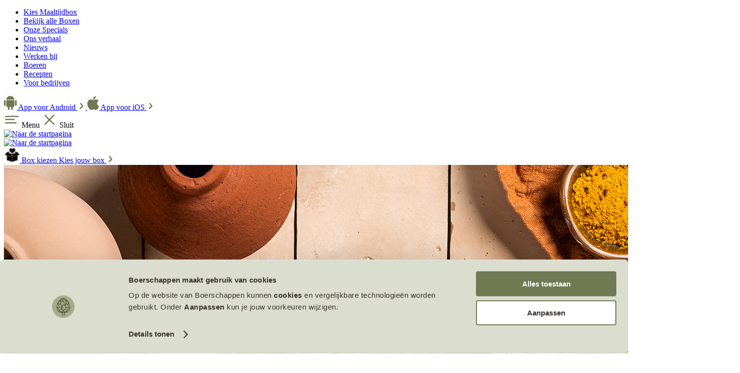

--- FILE ---
content_type: text/html; charset=UTF-8
request_url: https://www.boerschappen.nl/recepten/marokkaanse-stoof-6991/
body_size: 16948
content:
<!DOCTYPE html>
<html lang="nl-NL"
      itemscope="itemscope"
      itemtype="https://schema.org/WebPage">


    
                            
    <head>
                                    <meta charset="utf-8">
            
                            <meta name="viewport"
                      content="width=device-width, initial-scale=1, shrink-to-fit=no">
            
                                <meta name="author"
                      content="">
                <meta name="robots"
                      content="">
                <meta name="revisit-after"
                      content="15 days">
                <meta name="keywords"
                      content="">
                <meta name="description"
                      content="">
            
    <meta name="google-site-verification" content="VFrq-IoKL48RY22EfSMc8dJFgDpFPbrkI2YotKYuRE8" />

                                                <meta property="og:url"
                          content="https://www.boerschappen.nl/recepten/a7b68e1670ea471994ce2bd062e34f25/">
                    <meta property="og:type"
                          content="website">
                    <meta property="og:site_name"
                          content="Boerschappen">
                    <meta property="og:title"
                          content="Marokkaanse stoof">
                    <meta property="og:description"
                          content="">
                    <meta property="og:image"
                          content="https://www.boerschappen.nl/media/c5/2f/ca/1734514197/2024_Boerschappen_profielfoto_Tekengebied 1 kopie.png?ts=1734514197">

                    <meta name="twitter:card"
                          content="summary">
                    <meta name="twitter:site"
                          content="Boerschappen">
                    <meta name="twitter:title"
                          content="Marokkaanse stoof">
                    <meta name="twitter:description"
                          content="">
                    <meta name="twitter:image"
                          content="https://www.boerschappen.nl/media/c5/2f/ca/1734514197/2024_Boerschappen_profielfoto_Tekengebied 1 kopie.png?ts=1734514197">
                            
                            <meta itemprop="copyrightHolder"
                      content="Boerschappen">
                <meta itemprop="copyrightYear"
                      content="">
                <meta itemprop="isFamilyFriendly"
                      content="true">
                <meta itemprop="image"
                      content="https://www.boerschappen.nl/media/c5/2f/ca/1734514197/2024_Boerschappen_profielfoto_Tekengebied 1 kopie.png?ts=1734514197">
            
                                            <meta name="theme-color"
                      content="#fff">
                            
                                                
                        <link rel="shortcut icon"
                  href="https://www.boerschappen.nl/media/c5/2f/ca/1734514197/2024_Boerschappen_profielfoto_Tekengebied 1 kopie.png?ts=1734514197">
        
    <link rel="icon" type="image/png" href="/favicon/favicon-96x96.png" sizes="96x96" />
    <link rel="icon" type="image/svg+xml" href="/favicon/favicon.svg" />
    <link rel="shortcut icon" href="/favicon/favicon.ico" />
    <link rel="apple-touch-icon" sizes="180x180" href="/favicon/apple-touch-icon.png" />
    <meta name="apple-mobile-web-app-title" content="Boerschappen" />
    <link rel="manifest" href="/favicon/site.webmanifest" />

                                <link rel="apple-touch-icon"
                  href="https://www.boerschappen.nl/media/c5/2f/ca/1734514197/2024_Boerschappen_profielfoto_Tekengebied 1 kopie.png?ts=1734514197">
                    
                            
                    <title itemprop="name">Marokkaanse stoof</title>
        
                                                                            <link rel="stylesheet"
                      href="https://www.boerschappen.nl/theme/aab0fb69289bbdc356e8e567618ee980/css/all.css?1768898342">
                                    

                
            <script async src="https://tally.so/widgets/embed.js"></script>
    <script src="https://a665.boerschappen.nl/script.js"></script>
                
    <script>
        window.features = {"V6_5_0_0":true,"v6.5.0.0":true,"V6_6_0_0":true,"v6.6.0.0":true,"V6_7_0_0":false,"v6.7.0.0":false,"ADDRESS_SELECTION_REWORK":false,"address.selection.rework":false,"DISABLE_VUE_COMPAT":false,"disable.vue.compat":false,"ACCESSIBILITY_TWEAKS":false,"accessibility.tweaks":false,"ADMIN_VITE":false,"admin.vite":false,"TELEMETRY_METRICS":false,"telemetry.metrics":false,"PERFORMANCE_TWEAKS":false,"performance.tweaks":false,"CACHE_REWORK":false,"cache.rework":false};
    </script>
        

                        <!-- WbmTagManagerAnalytics Head Snippet Start -->
                                    
        

    <!-- Shopware Analytics -->
    <script>
        window.shopwareAnalytics = {
            trackingId: '982632a47fcba07d939300c86b73d085',
            merchantConsent: true,
            debug: false,
            storefrontController: 'RecipePage',
            storefrontAction: 'show',
            storefrontRoute: 'frontend.recipes.detail_page',
            storefrontCmsPageType:  null ,
        };
    </script>
    <!-- End Shopware Analytics -->
        

            <script id="wbmTagMangerDefine" type="text/javascript">
            let gtmIsTrackingProductClicks = Boolean(),
                gtmIsTrackingAddToWishlistClicks = Boolean(),
                gtmContainerId = 'GTM-MSJZ38J',
                hasSWConsentSupport = Boolean();
            window.wbmScriptIsSet = false;
            window.dataLayer = window.dataLayer || [];
            window.dataLayer.push({"event":"user","id":null});
        </script>

            
                        <script id="wbmTagManger" type="text/javascript" >
                function getCookie(name) {
                    var cookieMatch = document.cookie.match(name + '=(.*?)(;|$)');
                    return cookieMatch && decodeURI(cookieMatch[1]);
                }

                let gtmCookieSet = getCookie('wbm-tagmanager-enabled');
                
                let googleTag = function(w,d,s,l,i){w[l]=w[l]||[];w[l].push({'gtm.start':new Date().getTime(),event:'gtm.js'});var f=d.getElementsByTagName(s)[0],j=d.createElement(s),dl=l!='dataLayer'?'&l='+l:'';j.async=true;j.src='https://www.googletagmanager.com/gtm.js?id='+i+dl+'';f.parentNode.insertBefore(j,f);};
                

                if (hasSWConsentSupport && gtmCookieSet === null) {
                    window.wbmGoogleTagmanagerId = gtmContainerId;
                    window.wbmScriptIsSet = false;
                    window.googleTag = googleTag;
                } else {
                    window.wbmScriptIsSet = true;
                    googleTag(window, document, 'script', 'dataLayer', gtmContainerId);
                    googleTag = null;

                    window.dataLayer = window.dataLayer || [];
                    function gtag() { dataLayer.push(arguments); }

                    if (hasSWConsentSupport) {
                        (() => {
                            const analyticsStorageEnabled = document.cookie.split(';').some((item) => item.trim().includes('google-analytics-enabled=1'));
                            const adsEnabled = document.cookie.split(';').some((item) => item.trim().includes('google-ads-enabled=1'));

                            gtag('consent', 'update', {
                                'ad_storage': adsEnabled ? 'granted' : 'denied',
                                'ad_user_data': adsEnabled ? 'granted' : 'denied',
                                'ad_personalization': adsEnabled ? 'granted' : 'denied',
                                'analytics_storage': analyticsStorageEnabled ? 'granted' : 'denied'
                            });
                        })();
                    }
                }

                
            </script><!-- WbmTagManagerAnalytics Head Snippet End -->
            
        <!-- Start VWO Async SmartCode -->
    <link rel="preconnect" href="https://dev.visualwebsiteoptimizer.com" />

    <script type="text/javascript" id="vwoCode">
        window._vwo_code || (function() {
            var account_id = 870667,
                version = 2.1,
                settings_tolerance = 2000,
                hide_element = 'body',
                hide_element_style =
                    'opacity:0 !important;filter:alpha(opacity=0) !important;background:none !important',

                /* DO NOT EDIT BELOW THIS LINE */
                f=false,w=window,d=document,v=d.querySelector('#vwoCode'),cK='_vwo_'+account_id+'_settings',cc={};try{var c=JSON.parse(localStorage.getItem('_vwo_'+account_id+'_config'));cc=c&&typeof c==='object'?c:{}}catch(e){}var stT=cc.stT==='session'?w.sessionStorage:w.localStorage;code={use_existing_jquery:function(){return typeof use_existing_jquery!=='undefined'?use_existing_jquery:undefined},library_tolerance:function(){return typeof library_tolerance!=='undefined'?library_tolerance:undefined},settings_tolerance:function(){return cc.sT||settings_tolerance},hide_element_style:function(){return'{'+(cc.hES||hide_element_style)+'}'},hide_element:function(){if(performance.getEntriesByName('first-contentful-paint')[0]){return''}return typeof cc.hE==='string'?cc.hE:hide_element},getVersion:function(){return version},finish:function(e){if(!f){f=true;var t=d.getElementById('_vis_opt_path_hides');if(t)t.parentNode.removeChild(t);if(e)(new Image).src='https://dev.visualwebsiteoptimizer.com/ee.gif?a='+account_id+e}},finished:function(){return f},addScript:function(e){var t=d.createElement('script');t.type='text/javascript';if(e.src){t.src=e.src}else{t.text=e.text}d.getElementsByTagName('head')[0].appendChild(t)},load:function(e,t){var i=this.getSettings(),n=d.createElement('script'),r=this;t=t||{};if(i){n.textContent=i;d.getElementsByTagName('head')[0].appendChild(n);if(!w.VWO||VWO.caE){stT.removeItem(cK);r.load(e)}}else{var o=new XMLHttpRequest;o.open('GET',e,true);o.withCredentials=!t.dSC;o.responseType=t.responseType||'text';o.onload=function(){if(t.onloadCb){return t.onloadCb(o,e)}if(o.status===200){_vwo_code.addScript({text:o.responseText})}else{_vwo_code.finish('&e=loading_failure:'+e)}};o.onerror=function(){if(t.onerrorCb){return t.onerrorCb(e)}_vwo_code.finish('&e=loading_failure:'+e)};o.send()}},getSettings:function(){try{var e=stT.getItem(cK);if(!e){return}e=JSON.parse(e);if(Date.now()>e.e){stT.removeItem(cK);return}return e.s}catch(e){return}},init:function(){if(d.URL.indexOf('__vwo_disable__')>-1)return;var e=this.settings_tolerance();w._vwo_settings_timer=setTimeout(function(){_vwo_code.finish();stT.removeItem(cK)},e);var t;if(this.hide_element()!=='body'){t=d.createElement('style');var i=this.hide_element(),n=i?i+this.hide_element_style():'',r=d.getElementsByTagName('head')[0];t.setAttribute('id','_vis_opt_path_hides');v&&t.setAttribute('nonce',v.nonce);t.setAttribute('type','text/css');if(t.styleSheet)t.styleSheet.cssText=n;else t.appendChild(d.createTextNode(n));r.appendChild(t)}else{t=d.getElementsByTagName('head')[0];var n=d.createElement('div');n.style.cssText='z-index: 2147483647 !important;position: fixed !important;left: 0 !important;top: 0 !important;width: 100% !important;height: 100% !important;background: white !important;';n.setAttribute('id','_vis_opt_path_hides');n.classList.add('_vis_hide_layer');t.parentNode.insertBefore(n,t.nextSibling)}var o='https://dev.visualwebsiteoptimizer.com/j.php?a='+account_id+'&u='+encodeURIComponent(d.URL)+'&vn='+version;if(w.location.search.indexOf('_vwo_xhr')!==-1){this.addScript({src:o})}else{this.load(o+'&x=true')}}};w._vwo_code=code;code.init();
        })();
    </script>
    <!-- End VWO Async SmartCode -->

                            
            
                
        
                                            <script>
                window.activeNavigationId = 'a00246a44c14443eae43d9960afeccb4';
                window.router = {
                    'frontend.cart.offcanvas': '/checkout/offcanvas',
                    'frontend.cookie.offcanvas': '/cookie/offcanvas',
                    'frontend.checkout.finish.page': '/checkout/finish',
                    'frontend.checkout.info': '/widgets/checkout/info',
                    'frontend.menu.offcanvas': '/widgets/menu/offcanvas',
                    'frontend.cms.page': '/widgets/cms',
                    'frontend.cms.navigation.page': '/widgets/cms/navigation',
                    'frontend.account.addressbook': '/widgets/account/address-book',
                    'frontend.country.country-data': '/country/country-state-data',
                    'frontend.app-system.generate-token': '/app-system/Placeholder/generate-token',
                    };
                window.salesChannelId = '3a7fcc700caa46e0922a853d9307443f';
            </script>
        

    <script>
    window.router['frontend.memo.postcode.alert.generate'] = '/widget/memo/postcode/alert/generate';
    window.router['frontend.memo.postcode.debug.log'] = '/widget/memo/postcode/debug/log';
    window.router['frontend.memo.postcode.country-switch'] = '/widget/memo/postcode/country-switch';
    window.router['frontend.memo.postcode.autocomplete.search'] = '/widget/memo/postcode/autocomplete/search';
    window.router['frontend.memo.postcode.autocomplete.details'] = '/widget/memo/postcode/autocomplete/details';
    window.router['frontend.memo.postcode.address.postcode'] = '/widget/memo/postcode/address/details';
</script>


    <script>
        window.router['frontend.shopware_analytics.customer.data'] = '/storefront/script/shopware-analytics-customer'
    </script>


    <script>
        window.router['frontend.checkout.cart.page'] = "/checkout/cart";
        window.router['frontend.checkout.register.page'] = "/checkout/register";
        window.router['frontend.checkout.confirm.page'] = "/checkout/confirm";
        window.router['frontend.product.price.calculator'] = "/product/PLACEHOLDER_PRODUCT_ID/PLACEHOLDER_QUANTITY/calculation";
    </script>

                                <script>
                
                window.breakpoints = {"xs":0,"sm":576,"md":768,"lg":992,"xl":1200,"xxl":1400};
            </script>
        
        
                        
                            <script>
                window.themeAssetsPublicPath = 'https://www.boerschappen.nl/theme/a37662ea72674c61865c83b48f26b16f/assets/';
            </script>
        
                        
    <script>
        window.validationMessages = {"required":"Dit veld mag niet leeg zijn.","email":"Oeps! Dat e-mailadres lijkt niet helemaal te kloppen. Kun je even checken of er een @ en een punt in zit, zoals bij KorteKeten@Boerschappen.nl","confirmation":"De invoer is niet identiek.","minLength":"De invoer is te kort."};
    </script>
        
        
                                                    <script>
                        window.themeJsPublicPath = 'https://www.boerschappen.nl/theme/aab0fb69289bbdc356e8e567618ee980/js/';
                    </script>
                                            <script type="text/javascript" src="https://www.boerschappen.nl/theme/aab0fb69289bbdc356e8e567618ee980/js/storefront/storefront.js?1768898342" defer></script>
                                            <script type="text/javascript" src="https://www.boerschappen.nl/theme/aab0fb69289bbdc356e8e567618ee980/js/swag-customized-products/swag-customized-products.js?1768898342" defer></script>
                                            <script type="text/javascript" src="https://www.boerschappen.nl/theme/aab0fb69289bbdc356e8e567618ee980/js/r-h-web-cms-elements/r-h-web-cms-elements.js?1768898342" defer></script>
                                            <script type="text/javascript" src="https://www.boerschappen.nl/theme/aab0fb69289bbdc356e8e567618ee980/js/neti-next-cms-element-builder/neti-next-cms-element-builder.js?1768898342" defer></script>
                                            <script type="text/javascript" src="https://www.boerschappen.nl/theme/aab0fb69289bbdc356e8e567618ee980/js/memo-postcode-plugin/memo-postcode-plugin.js?1768898342" defer></script>
                                            <script type="text/javascript" src="https://www.boerschappen.nl/theme/aab0fb69289bbdc356e8e567618ee980/js/wbm-tag-manager-analytics/wbm-tag-manager-analytics.js?1768898342" defer></script>
                                            <script type="text/javascript" src="https://www.boerschappen.nl/theme/aab0fb69289bbdc356e8e567618ee980/js/swag-analytics/swag-analytics.js?1768898342" defer></script>
                                            <script type="text/javascript" src="https://www.boerschappen.nl/theme/aab0fb69289bbdc356e8e567618ee980/js/boerschappen-theme/boerschappen-theme.js?1768898342" defer></script>
                                                        

    
        
        
        
        
    
        
    <script>
        window.mollie_javascript_use_shopware = '0'
    </script>

    

    </head>

    
    <body class="is-ctl-recipepage is-act-show">

                                        <div class="menu" id="menuToggle" data-menu-toggle="true">
    <div class="menu__inner">
        <div class="menu__left">

            <ul>
<li><a href="/kies-je-box/">Kies Maaltijdbox</a></li>
<li><a href="/maaltijdboxen/">Bekijk alle Boxen</a></li>
<li><a href="/specials/">Onze Specials</a></li>
<li><a href="/over-boerschappen/">Ons verhaal</a></li>
<li><a href="/nieuws/">Nieuws</a></li>
<li><a href="/over-boerschappen/Werken-bij/">Werken bij</a></li>
<li><a href="/over-boerschappen/trots-op-onze-boeren/">Boeren</a></li>
<li><a href="/recepten/?product[]=56e3de4fd28ab3281861d24d89169229">Recepten</a></li>
<li><a href="/voor-bedrijven/">Voor bedrijven</a></li>
</ul>

            <div class="menu__cta d-md-none">
                <a href="https://play.google.com/store/apps/details?id=nl.boerschappen"
                   class="menu__cta-app btn btn-link mt-3"
                   title="App voor Android"
                   target="_blank">
                    <span class="icon icon-app-android icon-white icon-reset">
                                        <svg width="26" height="30" viewBox="0 0 26 30" preserveAspectRatio="xMidYMid meet" xmlns="http://www.w3.org/2000/svg">
    <g stroke="#717952" stroke-width="2.5" stroke-linecap="round" fill="#717952" fill-rule="evenodd">
    	<path d="M24.25 10a1.75 1.75 0 0 0-1.75 1.75v8a1.75 1.75 0 0 0 3.5 0v-8A1.75 1.75 0 0 0 24.25 10Zm-22.5 0A1.75 1.75 0 0 0 0 11.75v8a1.75 1.75 0 0 0 3.5 0v-8A1.75 1.75 0 0 0 1.75 10Zm3 0v12a2 2 0 0 0 2 2H8v4.25a1.75 1.75 0 0 0 3.5 0V24h3v4.25a1.75 1.75 0 0 0 3.5 0V24h1.25a2 2 0 0 0 2-2V10H4.75ZM18.14 0a.263.263 0 0 1 .253.327l-.025.064-.993 1.791-.317.568c.095.052.19.105.286.16.095.054.188.11.281.167C19.276 4.106 20.5 5.669 21.014 7.5c.113.39.186.79.217 1.194l.015.304H4.755c.013-.508.09-1.012.233-1.5C5.5 5.67 6.725 4.106 8.375 3.077c.092-.06.185-.116.28-.17l.143-.08.145-.077-.318-.568L7.637.394a.264.264 0 0 1 .418-.31l.043.055L9.104 1.95l.318.572a9.45 9.45 0 0 1 .613-.241 8.944 8.944 0 0 1 5.938 0c.104.037.206.077.309.116l.153.06.15.065.318-.572L17.91.136A.263.263 0 0 1 18.14 0Z" stroke="none" />
    </g>
</svg>
                    </span>                    <span class="menu__cta-app-text">App voor Android</span>
                    <span class="icon icon-chevron-right icon-white icon-reset">
                                        <svg width="16" height="16" viewBox="0 0 16 16" preserveAspectRatio="xMidYMid meet" xmlns="http://www.w3.org/2000/svg">
    <g fill="#717952" stroke="#717952" fill-rule="evenodd">
        <path d="M5.927 1.963a1.25 1.25 0 0 1 1.653.23l.082.109 3.75 5.564a1.25 1.25 0 0 1-.087 1.51l-.097.102-4.75 4.436a1.25 1.25 0 0 1-1.8-1.73l.094-.097 3.97-3.709-3.153-4.68a1.25 1.25 0 0 1 .23-1.652l.108-.083Z" stroke="none" />
    </g>
</svg>
                    </span>                </a>
                <a href="https://apps.apple.com/nl/app/boerschappen/id1634596828"
                   class="menu__cta-app btn btn-link"
                   title="App voor iOS"
                   target="_blank">
                    <span class="icon icon-app-ios icon-white icon-reset">
                                        <svg width="24" height="28" viewBox="0 0 24 28" preserveAspectRatio="xMidYMid meet" xmlns="http://www.w3.org/2000/svg">
    <g stroke="#717952" stroke-width="2.5" stroke-linecap="round" fill="#717952" fill-rule="evenodd">
    	<path d="M17.82 6.554c1.899.002 3.919 1.045 5.356 2.845-4.71 2.588-3.944 9.339.818 11.146-.65 1.46-.965 2.107-1.813 3.397-1.177 1.794-2.834 4.031-4.897 4.053h-.037c-1.785 0-2.273-1.18-4.703-1.18h-.037c-2.467.013-3 1.187-4.792 1.187h-.038c-2.062-.022-3.635-2.041-4.812-3.842-3.292-5.03-3.637-10.934-1.604-14.07 1.447-2.222 3.726-3.527 5.864-3.527 2.184 0 3.556 1.193 5.356 1.193 1.755 0 2.82-1.202 5.34-1.202ZM17.267 0c.255 1.706-.443 3.368-1.363 4.541-.955 1.233-2.59 2.195-4.187 2.195h-.12c-.3-1.626.465-3.302 1.395-4.432C14.016 1.057 15.766.102 17.266 0Z" stroke="none" />
    </g>
</svg>
                    </span>                    <span class="menu__cta-app-text">App voor iOS</span>
                    <span class="icon icon-chevron-right icon-white icon-reset">
                                        <svg width="16" height="16" viewBox="0 0 16 16" preserveAspectRatio="xMidYMid meet" xmlns="http://www.w3.org/2000/svg">
    <g fill="#717952" stroke="#717952" fill-rule="evenodd">
        <path d="M5.927 1.963a1.25 1.25 0 0 1 1.653.23l.082.109 3.75 5.564a1.25 1.25 0 0 1-.087 1.51l-.097.102-4.75 4.436a1.25 1.25 0 0 1-1.8-1.73l.094-.097 3.97-3.709-3.153-4.68a1.25 1.25 0 0 1 .23-1.652l.108-.083Z" stroke="none" />
    </g>
</svg>
                    </span>                </a>
            </div>
        </div>
    </div>
</div>
                <header class="header-main fixed-top">
                                            <div class="container-fluid">
                                            <div class="row align-items-center header-row justify-content-between">
                            <div class="col-2 col-sm-4 col-lg-auto header-toggler-col">
                    <div class="navbar-toggler p-0"
                         type="button"
                         data-bs-target="#menuToggle"
                         aria-controls="menuToggle"
                         aria-expanded="false"
                         aria-label="Toggle navigation">
                        <span class="menu-trigger-open">
                            <span class="icon icon-menu icon-transparent">
                                        <svg width="32" height="32" viewBox="0 0 32 32" preserveAspectRatio="xMidYMid meet" xmlns="http://www.w3.org/2000/svg">
    <g stroke="#717952" stroke-width="2.5" fill="#717952" fill-rule="evenodd" stroke-linecap="round">
        <path d="m3.5 9.5 14.472-.603L28.5 9.5M3.5 15.5c1.233-.226 3.105-.338 5.614-.338s6.304.112 11.386.338M3.5 22.5l18.823-.344 2.177.344" fill="none" />
    </g>
</svg>
                    </span>                            <span class="label">Menu</span>
                        </span>
                        <span class="menu-trigger-close">
                            <span class="icon icon-close icon-transparent">
                                        <svg width="32" height="32" viewBox="0 0 32 32" preserveAspectRatio="xMidYMid meet" xmlns="http://www.w3.org/2000/svg">
    <g stroke="#717952" stroke-width="2.5" fill="#717952" fill-rule="evenodd" stroke-linecap="round">
        <path d="m7 7 6.5 7.232L25 25" fill="none" />
        <path d="m25 7-1.325.787L7 25" fill="none" />
    </g>
</svg>
                    </span>                            <span class="label">Sluit</span>
                        </span>
                    </div>
                </div>
            
                            <div class="col-6 col-sm-4 col-lg-auto header-logo-col navbar-brand navbar-brand--dark">
                        <div class="header-logo-main text-center">
                    <a class="header-logo-main-link"
               href="/"
               title="Naar de startpagina">
                                    <picture class="header-logo-picture d-block m-auto">
                            
                            
                                            <img src="https://www.boerschappen.nl/theme/a37662ea72674c61865c83b48f26b16f/assets/images/original/default/logo.svg?1768306752"
             alt="Naar de startpagina"
             class="img-fluid header-logo-main-img"/>

                        </picture>
                            </a>
            </div>
                </div>
                <div class="col-6 col-sm-4 col-lg-auto header-logo-col navbar-brand navbar-brand--light">
                        <div class="header-logo-main text-center">
                    <a class="header-logo-main-link"
               href="/"
               title="Naar de startpagina">
                                    <picture class="header-logo-picture d-block m-auto">
                            
                            
                                            <img src="https://www.boerschappen.nl/theme/a37662ea72674c61865c83b48f26b16f/assets/images/original/default/logo-white.svg?1768306752"
             alt="Naar de startpagina"
             class="img-fluid header-logo-main-img"/>

                        </picture>
                            </a>
            </div>
                </div>
            
                            <div
                    class="col-2 col-sm-4 order-1 col-lg-auto order-sm-2 header-actions-col d-flex justify-content-end">
                                                                        <a href="/kies-je-box/"
   type="button"
   class="header-cta-btn header-cta-btn--mobile d-flex d-md-none">
    <span class="icon icon-box">
                                        <svg width="32" height="32" viewBox="9 -3 40 66" preserveAspectRatio="xMidYMid meet" xmlns="http://www.w3.org/2000/svg">
    <g>
    <path d="M51.9576 50.1899L30.834 56.7998V27.3838L38.2375 36.2673L51.9576 30.754V50.1899Z" stroke="#3C332F" stroke-width="4" stroke-linecap="round" stroke-linejoin="round"/>
    <path d="M9.70898 50.1899L30.8326 56.7998V27.3838L23.428 36.2673L9.70898 31.1199V50.1899Z" stroke="#3C332F" stroke-width="4" stroke-linecap="round" stroke-linejoin="round"/>
    <path d="M43.9473 17.3037L51.9572 19.289" stroke="#3C332F" stroke-width="4" stroke-linecap="round" stroke-linejoin="round"/>
    <path d="M9.70898 19.289L17.4473 17.304" stroke="#3C332F" stroke-width="4" stroke-linecap="round" stroke-linejoin="round"/>
    <path d="M59.3611 27.7775L38.2375 36.2672L30.834 27.3836L51.9576 19.2891L59.3611 27.7775Z" stroke="#3C332F" stroke-width="4" stroke-linecap="round" stroke-linejoin="round"/>
    <path d="M2.30469 27.7775L23.4283 36.2672L30.833 27.3836L9.70935 19.2891L2.30469 27.7775Z" stroke="#3C332F" stroke-width="4" stroke-linecap="round" stroke-linejoin="round"/>
    <path d="M40.7322 12.4858C38.8676 14.669 33.9914 19.278 31.1025 21.4612L23.158 14.669C20.9913 12.5667 17.7653 7.53723 22.195 4.23818C26.6247 0.939132 29.979 4.96592 31.1025 7.39169C31.905 5.2085 35.5954 0.975093 39.4473 3.30383C44.3564 6.27175 42.4222 10.5071 40.7322 12.4858Z" stroke="#3C332F" stroke-width="4" stroke-linecap="round" stroke-linejoin="round"/>
    </g>
</svg>
                    </span>    <span class="label">
        Box kiezen
    </span>
</a>

<a href="/kies-je-box/"
   type="button"
   class="header-cta-btn header-cta-btn--desktop btn btn-outline-primary btn-icon d-none d-md-block">
    <span class="label">
        Kies jouw box
    </span>
    <span class="icon icon-chevron-right icon-reset">
                                        <svg width="16" height="16" viewBox="0 0 16 16" preserveAspectRatio="xMidYMid meet" xmlns="http://www.w3.org/2000/svg">
    <g fill="#717952" stroke="#717952" fill-rule="evenodd">
        <path d="M5.927 1.963a1.25 1.25 0 0 1 1.653.23l.082.109 3.75 5.564a1.25 1.25 0 0 1-.087 1.51l-.097.102-4.75 4.436a1.25 1.25 0 0 1-1.8-1.73l.094-.097 3.97-3.709-3.153-4.68a1.25 1.25 0 0 1 .23-1.652l.108-.083Z" stroke="none" />
    </g>
</svg>
                    </span></a>
                                                            </div>
                    </div>
                            </div>
                                    </header>
                    
                            
                    <main class="content-main">
                                    <div class="container-fluid">
                                                    <div class="flashbags container mt-3">
                                                            </div>
                                                                                                        <div class="container-main">
                                                                    
                
                                    
                                                <script type="application/ld+json" data-generator="BoerschappenSeo">
            {"@context":"https:\/\/schema.org","@type":"Recipe","name":"Marokkaanse stoof","image":"https:\/\/www.boerschappen.nl\/outsystems_media\/Recepten\/0000006991\/0000006991.jpg","url":"https:\/\/www.boerschappen.nl\/recepten\/a7b68e1670ea471994ce2bd062e34f25\/","datePublished":"2023-04-13T19:24:15+00:00","prepTime":"PT10M","cookTime":"PT25M","totalTime":"PT35M","keywords":"Vis","yield":2,"isFamilyFriendly":true,"author":{"@type":"Person","name":"Receptontwikkelaar Charlotte"},"recipeIngredient":["1 stuk(s) aubergine","1 stuk(s) gele ui","200 gram gepelde tomaten","150 milliliter groentebouillon","2 theelepel(s) honing","240 gram kabeljauw","100 gram kikkererwten","2 teentje(s) knoflook","10 theelepel(s) ras el hanout","150 gram volkoren couscous"],"steps":[{"@type":"HowToStep","position":1,"url":"https:\/\/www.boerschappen.nl\/recepten\/a7b68e1670ea471994ce2bd062e34f25\/#recipe-step-1","name":"Stap 1","text":"Breng groentebouillon aan aan de kook voor de couscous."},{"@type":"HowToStep","position":2,"url":"https:\/\/www.boerschappen.nl\/recepten\/a7b68e1670ea471994ce2bd062e34f25\/#recipe-step-2","name":"Stap 2","text":"Snipper de ui en snijd de knoflook fijn. Snijd de aubergine in blokjes. "},{"@type":"HowToStep","position":3,"url":"https:\/\/www.boerschappen.nl\/recepten\/a7b68e1670ea471994ce2bd062e34f25\/#recipe-step-3","name":"Stap 3","text":"Leg de couscous in een hittebestendige kom en voeg de bouillon toe. Roer even door, dek af en laat de couscous rustig staan. Mocht je de couscous te droog vinden, voeg nog iets meer kokend water toe."},{"@type":"HowToStep","position":4,"url":"https:\/\/www.boerschappen.nl\/recepten\/a7b68e1670ea471994ce2bd062e34f25\/#recipe-step-4","name":"Stap 4","text":"Verhit olijfolie in een hapjespan en bak hierin de ui en knoflook. Voeg de aubergine toe en bak 5 minuten op middelhoog vuur. Voeg de kruidenmix toe en fruit even mee. Voeg de gepelde tomaten en de honing toe en laat het geheel nog 10 minuten pruttelen op laag vuur. "},{"@type":"HowToStep","position":5,"url":"https:\/\/www.boerschappen.nl\/recepten\/a7b68e1670ea471994ce2bd062e34f25\/#recipe-step-5","name":"Stap 5","text":"Spoel de kikkererwten af in een vergiet en laat goed uitlekken. Voeg de blokjes vis en de kikkererwten toe aan de stoof. Laat het geheel nogmaals 10 minuten sudderen."},{"@type":"HowToStep","position":6,"url":"https:\/\/www.boerschappen.nl\/recepten\/a7b68e1670ea471994ce2bd062e34f25\/#recipe-step-6","name":"Stap 6","text":"Breng de stoof op smaak met peper en zout. Verdeel de couscous op een bord en schep de Marokkaanse stoof erop."}]}
        </script>
        <div id="recipeDetailPage"
         class="recipe-detail break-container d-grid grid-cols"
         data-recipe-detail-page="true"
         data-recipe-detail-products="Gemaksbox">
        
    

    <picture class="recipe-detail__header-image grid-col-1-13 grid-row-1-2 grid-row-lg-1-3">
                <source srcset="" type="image/webp">
                <source srcset="/outsystems_media/Recepten/0000006991/0000006991.jpg" type="image/jpeg">
        <img 
            class=""
            alt="Marokkaanse stoof"
            src="/outsystems_media/Recepten/0000006991/0000006991.jpg"
                        fetchpriority="high"
                                />
    </picture>
        <div class="recipe-detail__header-tile grid-col-1-13 grid-row-2-3 grid-col-lg-2-7">
            <div class="recipe-detail__header-text">
                <span class="card-label card-label--78929d" style="background-color: #78929D">Vis</span>
                <h1 class="h2">Marokkaanse stoof</h1>
                                    <h2 class="h3">met couscous</h2>
                                <ul class="recipe-times card-list list-unstyled">
    <li class="cook-time">25 min bereidingstijd</li>
</ul>
                            <div class="blueconic-tracking-wrapper" id="bcRDP01"></div>
                </div>
        </div>
        <div class="grid-col-2-12 grid-col-lg-9-12 grid-row-lg-3-6">
            <div class="recipe-detail-ingredients">
                <h3>Ingrediënten</h3>
                <div class="recipe-detail-ingredients__servings d-flex align-items-center">
                    <label for="servings">personen</label>
                    <div class="d-flex">
                        <div class="recipe-detail-ingredients__servings-minus">-</div>
                        <input type="text" name="servings" value="0"/>
                        <div class="recipe-detail-ingredients__servings-plus">+</div>
                    </div>
                </div>
                                    <ul class="recipe-detail__list index-1"
                        data-servings="1">
                                                    <li>
                                <strong>0.5 stuk(s)</strong> aubergine
                            </li>
                                                    <li>
                                <strong>0.5 stuk(s)</strong> gele ui
                            </li>
                                                    <li>
                                <strong>100 gram</strong> gepelde tomaten
                            </li>
                                                    <li>
                                <strong>75 milliliter</strong> groentebouillon
                            </li>
                                                    <li>
                                <strong>1 theelepel(s)</strong> honing
                            </li>
                                                    <li>
                                <strong>120 gram</strong> kabeljauw
                            </li>
                                                    <li>
                                <strong>50 gram</strong> kikkererwten
                            </li>
                                                    <li>
                                <strong>1 teentje(s)</strong> knoflook
                            </li>
                                                    <li>
                                <strong>5 theelepel(s)</strong> ras el hanout
                            </li>
                                                    <li>
                                <strong>75 gram</strong> volkoren couscous
                            </li>
                                            </ul>
                                    <ul class="recipe-detail__list index-2"
                        data-servings="2">
                                                    <li>
                                <strong>1 stuk(s)</strong> aubergine
                            </li>
                                                    <li>
                                <strong>1 stuk(s)</strong> gele ui
                            </li>
                                                    <li>
                                <strong>200 gram</strong> gepelde tomaten
                            </li>
                                                    <li>
                                <strong>150 milliliter</strong> groentebouillon
                            </li>
                                                    <li>
                                <strong>2 theelepel(s)</strong> honing
                            </li>
                                                    <li>
                                <strong>240 gram</strong> kabeljauw
                            </li>
                                                    <li>
                                <strong>100 gram</strong> kikkererwten
                            </li>
                                                    <li>
                                <strong>2 teentje(s)</strong> knoflook
                            </li>
                                                    <li>
                                <strong>10 theelepel(s)</strong> ras el hanout
                            </li>
                                                    <li>
                                <strong>150 gram</strong> volkoren couscous
                            </li>
                                            </ul>
                                    <ul class="recipe-detail__list index-3"
                        data-servings="3">
                                                    <li>
                                <strong>2 stuk(s)</strong> aubergine
                            </li>
                                                    <li>
                                <strong>1.5 stuk(s)</strong> gele ui
                            </li>
                                                    <li>
                                <strong>300 gram</strong> gepelde tomaten
                            </li>
                                                    <li>
                                <strong>225 milliliter</strong> groentebouillon
                            </li>
                                                    <li>
                                <strong>3 theelepel(s)</strong> honing
                            </li>
                                                    <li>
                                <strong>360 gram</strong> kabeljauw
                            </li>
                                                    <li>
                                <strong>150 gram</strong> kikkererwten
                            </li>
                                                    <li>
                                <strong>3 teentje(s)</strong> knoflook
                            </li>
                                                    <li>
                                <strong>15 theelepel(s)</strong> ras el hanout
                            </li>
                                                    <li>
                                <strong>225 gram</strong> volkoren couscous
                            </li>
                                            </ul>
                                    <ul class="recipe-detail__list index-4"
                        data-servings="4">
                                                    <li>
                                <strong>2 stuk(s)</strong> aubergine
                            </li>
                                                    <li>
                                <strong>2 stuk(s)</strong> gele ui
                            </li>
                                                    <li>
                                <strong>400 gram</strong> gepelde tomaten
                            </li>
                                                    <li>
                                <strong>300 milliliter</strong> groentebouillon
                            </li>
                                                    <li>
                                <strong>4 theelepel(s)</strong> honing
                            </li>
                                                    <li>
                                <strong>480 gram</strong> kabeljauw
                            </li>
                                                    <li>
                                <strong>200 gram</strong> kikkererwten
                            </li>
                                                    <li>
                                <strong>4 teentje(s)</strong> knoflook
                            </li>
                                                    <li>
                                <strong>20 theelepel(s)</strong> ras el hanout
                            </li>
                                                    <li>
                                <strong>300 gram</strong> volkoren couscous
                            </li>
                                            </ul>
                            </div>
                            <div class="recipe-detail-requirements">
                    <div class="card">
                        <h3>Benodigdheden</h3>
                        <ul>
                                                            <li>vergiet</li>
                                                            <li>steelpan</li>
                                                            <li>snijplank</li>
                                                            <li>mes</li>
                                                            <li>hapjespan</li>
                                                            <li>kom</li>
                                                            <li>maatbeker</li>
                                                    </ul>
                    </div>
                </div>
                                    <div class="blueconic-tracking-wrapper" id="bcRDP05"></div>
    
                                                                                        <div class="recipe-detail-product-tile p-3 p-md-4">
                    <h3 class="mt-0 mb-md-4">Geen superverse ingrediënten meer missen?</h3>
                    <p class="mb-1">Kies ook voor deze box en ontvang iedere week alle ingrediënten om 3 smaakvolle recepten mee te koken.</p>
                    <div class="recipe-detail-product-tile__product mb-3 mb-md-4">

                        <div class="recipe-detail-product-tile__image">
                                                            <img src="https://www.boerschappen.nl/media/4c/9e/18/1757488634/Gemaksbox 2025.png?ts=1757490972" alt=""/>
                                                    </div>
                        <div class="recipe-detail-product-tile__info d-flex flex-column justify-content-center">
                            <h4 class="mb-1">Gemaksbox</h4>
                                                            <span>Vanaf 68.50 per week</span>
                                                    </div>

                    </div>
                    
    
                <a href="https://www.boerschappen.nl/maaltijdboxen/gemaksbox-0000000161/"
           class="btn btn-primary d-flex d-md-inline-block justify-content-between btn-icon "
           id=""
           target="">
                            <span class="label-full">Bekijk &amp; bestel box</span>
                <span class="label-short">Bestel box</span>
                                        <span class="icon icon-chevron-right icon-reset">
                                        <svg width="16" height="16" viewBox="0 0 16 16" preserveAspectRatio="xMidYMid meet" xmlns="http://www.w3.org/2000/svg">
    <g fill="#717952" stroke="#717952" fill-rule="evenodd">
        <path d="M5.927 1.963a1.25 1.25 0 0 1 1.653.23l.082.109 3.75 5.564a1.25 1.25 0 0 1-.087 1.51l-.097.102-4.75 4.436a1.25 1.25 0 0 1-1.8-1.73l.094-.097 3.97-3.709-3.153-4.68a1.25 1.25 0 0 1 .23-1.652l.108-.083Z" stroke="none" />
    </g>
</svg>
                    </span>                    </a>
                    </div>
                    </div>

                    <div class="recipe-detail__tip d-flex grid-col-2-12 grid-col-lg-2-7 grid-row-lg-3-4">
                <div class="recipe-detail__tip-image d-none d-lg-block">
                    <img src="https://www.boerschappen.nl/theme/a37662ea72674c61865c83b48f26b16f/assets/images/original/default/ok.svg?1768306752"/>


                </div>
                <div class="recipe-detail__tip-text">
                    <h4>Tip</h4>
                    <p>Wil je de gepelde tomaten in kleinere stukjes? Snijd dan met een mes een paar keer in de tomaten als ze nog in het blik zitten. Of duw de tomaten met een spatel in stukjes, nadat je ze in de pan hebt gedaan.</p>
                    <p>Receptontwikkelaar Charlotte</p>
                </div>
            </div>
                <div class="recipe-detail-procedure grid-col-2-12 grid-col-lg-2-8 grid-row-lg-5-6">
                                    <div class="blueconic-tracking-wrapper" id="bcRDP02"></div>
                <h3>Bereidingswijze</h3>
            <div class="recipe-detail-procedure__steps">
                                    <div class="recipe-detail-procedure__step d-lg-flex" data-step="1" id="recipe-step-1">
                        <div class="recipe-detail-procedure__step-image">
                                                    </div>
                        <div class="recipe-detail-procedure__step-text">
                            <strong>Stap 1</strong>
                            <p>Breng groentebouillon aan aan de kook voor de couscous.</p>
                        </div>
                    </div>
                                    <div class="recipe-detail-procedure__step d-lg-flex" data-step="2" id="recipe-step-2">
                        <div class="recipe-detail-procedure__step-image">
                                                    </div>
                        <div class="recipe-detail-procedure__step-text">
                            <strong>Stap 2</strong>
                            <p>Snipper de ui en snijd de knoflook fijn. Snijd de aubergine in blokjes. </p>
                        </div>
                    </div>
                                    <div class="recipe-detail-procedure__step d-lg-flex" data-step="3" id="recipe-step-3">
                        <div class="recipe-detail-procedure__step-image">
                                                    </div>
                        <div class="recipe-detail-procedure__step-text">
                            <strong>Stap 3</strong>
                            <p>Leg de couscous in een hittebestendige kom en voeg de bouillon toe. Roer even door, dek af en laat de couscous rustig staan. Mocht je de couscous te droog vinden, voeg nog iets meer kokend water toe.</p>
                        </div>
                    </div>
                                    <div class="recipe-detail-procedure__step d-lg-flex" data-step="4" id="recipe-step-4">
                        <div class="recipe-detail-procedure__step-image">
                                                    </div>
                        <div class="recipe-detail-procedure__step-text">
                            <strong>Stap 4</strong>
                            <p>Verhit olijfolie in een hapjespan en bak hierin de ui en knoflook. Voeg de aubergine toe en bak 5 minuten op middelhoog vuur. Voeg de kruidenmix toe en fruit even mee. Voeg de gepelde tomaten en de honing toe en laat het geheel nog 10 minuten pruttelen op laag vuur. </p>
                        </div>
                    </div>
                                    <div class="recipe-detail-procedure__step d-lg-flex" data-step="5" id="recipe-step-5">
                        <div class="recipe-detail-procedure__step-image">
                                                    </div>
                        <div class="recipe-detail-procedure__step-text">
                            <strong>Stap 5</strong>
                            <p>Spoel de kikkererwten af in een vergiet en laat goed uitlekken. Voeg de blokjes vis en de kikkererwten toe aan de stoof. Laat het geheel nogmaals 10 minuten sudderen.</p>
                        </div>
                    </div>
                                    <div class="recipe-detail-procedure__step d-lg-flex" data-step="6" id="recipe-step-6">
                        <div class="recipe-detail-procedure__step-image">
                                                    </div>
                        <div class="recipe-detail-procedure__step-text">
                            <strong>Stap 6</strong>
                            <p>Breng de stoof op smaak met peper en zout. Verdeel de couscous op een bord en schep de Marokkaanse stoof erop.</p>
                        </div>
                    </div>
                            </div>
                        <div class="blueconic-tracking-wrapper" id="bcRDP03"></div>
            </div>
        <div class="grid-col-2-12 recipe-detail__return">
            
    
                <a href="/recepten"
           class="btn btn-link btn-icon icon-left mb-2"
           id=""
           target="">
                            <span class="icon icon-chevron-left">
                                        <svg width="16" height="16" viewBox="0 0 16 16" preserveAspectRatio="xMidYMid meet" xmlns="http://www.w3.org/2000/svg">
    <g fill="#717952" stroke="#717952" fill-rule="evenodd">
        <path d="M10.073 14.037a1.25 1.25 0 0 1-1.653-.23l-.082-.109-3.75-5.564a1.25 1.25 0 0 1 .087-1.51l.097-.102 4.75-4.436a1.25 1.25 0 0 1 1.8 1.73l-.094.097-3.97 3.709 3.153 4.68a1.25 1.25 0 0 1-.23 1.652l-.108.083Z" stroke="none" />
    </g>
</svg>
                    </span>                                        <span class="label">Terug naar alle recepten</span>
                    </a>
            </div>
                <div class="grid-col-2-12">
                        <div class="blueconic-tracking-wrapper" id="bcRDP04"></div>
            </div>
    </div>
                            </div>
                        
                                            </div>
                            </main>
        
                                    <footer class="footer-main">
                                                
    <div class="container">
                    <div id="footerColumns"
                 class="row footer-columns"
                 data-collapse-footer-columns="true"
                 role="list">
                                    <div class="footer-column footer-column--service col-xxl-3 col-md-6">
                        <div class="footer-column__title">
                            Kunnen wij je helpen?
                        </div>
                        <div id="collapseFooterService" class="footer-column__content">
                            <div class="footer-column__content-inner">
                                <ul>
<li><a taget="_blank" href="https://klantenservice.boerschappen.nl/"><i class="theme-icon-help-2 theme-icon-help-2-dims"></i>Bekijk de veelgestelde vragen</a></li>
<li><a href="/contact/"><i class="theme-icon-mail-2 theme-icon-mail-2-dims"></i>Neem contact op</a></li>
<li><a href="https://wa.me/31858088212?text=Hallo%20Boerschappen!"><i class="theme-icon-whatsapp-2 theme-icon-whatsapp-2-dims"></i>Ik wil graag even appen</a></li>
<li><a href="/kies-je-box/"><i class="theme-icon-checkbox-2 theme-icon-checkbox-2-dims"></i>Kies een box</a></li>
</ul>
                            </div>
                        </div>
                    </div>

                    <div class="footer-column footer-column--info footer-column--tab js-footer-column col-xxl-3 col-md-6">
                        <div class="footer-column__title footer-column-headline footer-headline js-footer-column-headline js-collapse-footer-column-trigger"
                             id="collapseFooterInfoTitle"
                             data-bs-target="#collapseFooterInfo"
                             data-bs-toggle="collapse"
                             aria-expanded="true"
                             aria-controls="collapseFooterInfoTitle"
                             role="listitem">
                            Handige links
                        </div>
                        <div id="collapseFooterInfo"
                             class="footer-column__content footer-column-content collapse js-footer-column-content footer-contact"
                             aria-labelledby="collapseFooterInfoTitle">
                            <div class="footer-column__content-inner">
                                <ul>
<li><a href="/recepten/?product[]=56e3de4fd28ab3281861d24d89169229">Lekkere recepten</a></li>
<li><a href="/over-boerschappen/ophalen-bezorgen/">Afhalen & bezorging</a></li>
<li><a href="/maaltijdboxen/">Boerschappen abonnement</a></li>
<li><a href="/app/">Boerschappen app</a></li>
<li><a href="/over-boerschappen/ons-team/">Ons team</a></li>
</ul>
                            </div>
                        </div>
                    </div>

                    <div class="footer-column footer-column--newsletter footer-column--tab js-footer-column col-xxl-4 col-md-6">
                        <div class="footer-column__title footer-column-headline footer-headline js-footer-column-headline js-collapse-footer-column-trigger"
                             id="collapseFooterNewsletterTitle"
                             data-bs-target="#collapseFooterNewsletter"
                             data-bs-toggle="collapse"
                             aria-expanded="true"
                             aria-controls="collapseFooterNewsletterTitle"
                             role="listitem">
                            Blijf op de hoogte
                        </div>
                        <div id="collapseFooterNewsletter"
                             class="footer-column__content footer-column-content collapse js-footer-column-content footer-contact"
                             aria-labelledby="collapseFooterNewsletterTitle">
                            <div class="footer-column__content-inner">
                                <p class="text-white">Het verhaal achter onze boxen gaat verder dan je misschien zou denken en de ambities zijn groots maar realistisch. We houden je graag op de hoogte via onze gratis nieuwsbrief.</p>
                                <div class="input-group mt-4 mb-3 footer-newsletter-input">
    <form method="POST" action="https://boerschappen.activehosted.com/proc.php" id="_form_2_"
          class="footer-form">
        <input type="hidden" name="u" value="2"/>
        <input type="hidden" name="f" value="2"/>
        <input type="hidden" name="s"/>
        <input type="hidden" name="c" value="0"/>
        <input type="hidden" name="m" value="0"/>
        <input type="hidden" name="act" value="sub"/>
        <input type="hidden" name="v" value="2"/>
        <input type="hidden" name="or" value="e01a1a8aa6db1d50cfe1c5e64bc86ee3"/>

        <div class="footer-form-content">
            <div class="input-group">
                <input name="email"
                       class="form-control footer-newsletter-input-field"
                       placeholder="E-mail adres"
                       type="email"
                       required/>
                <div class="input-group-append">
                    <button class="btn btn-icon btn-tertiary footer-newsletter-button"
                            id="_form_2_submit"
                            type="submit">
                        Verstuur
                        <span class="icon icon-chevron-right icon-reset">
                                        <svg width="16" height="16" viewBox="0 0 16 16" preserveAspectRatio="xMidYMid meet" xmlns="http://www.w3.org/2000/svg">
    <g fill="#717952" stroke="#717952" fill-rule="evenodd">
        <path d="M5.927 1.963a1.25 1.25 0 0 1 1.653.23l.082.109 3.75 5.564a1.25 1.25 0 0 1-.087 1.51l-.097.102-4.75 4.436a1.25 1.25 0 0 1-1.8-1.73l.094-.097 3.97-3.709-3.153-4.68a1.25 1.25 0 0 1 .23-1.652l.108-.083Z" stroke="none" />
    </g>
</svg>
                    </span>                    </button>
                </div>
            </div>
        </div>
        <div class="footer-form-thank-you" style="display:none;"></div>
        <div class="footer-form-error" style="display:none;"></div>
    </form>

    <script type="text/javascript">
        window._show_thank_you = function (id, message, trackcmp_url, email) {
            var form = document.getElementById('_form_' + id + '_'),
                thank_you = form.querySelector('.footer-form-thank-you');
            form.querySelector('.footer-form-content').style.display = 'none';
            thank_you.innerHTML = message;
            thank_you.style.display = 'block';
            const vgoAlias = typeof visitorGlobalObjectAlias === 'undefined' ? 'vgo' : visitorGlobalObjectAlias;
            var visitorObject = window[vgoAlias];
            if (email && typeof visitorObject !== 'undefined') {
                visitorObject('setEmail', email);
                visitorObject('update');
            } else if (typeof (trackcmp_url) != 'undefined' && trackcmp_url) {
                // Site tracking URL to use after inline form submission.
                _load_script(trackcmp_url);
            }
            if (typeof window._form_callback !== 'undefined') window._form_callback(id);
        };

        window._show_error = function (id, message, html) {
            var form = document.getElementById('_form_' + id + '_'),
                err = document.createElement('div'),
                button = form.querySelector('button'),
                error_container = form.querySelector('.footer-form-error');
            if (error_container.hasChildNodes()) error_container.innerHtml = "";
            err.innerHTML = message;
            button.disabled = false;
            if (html) {
                error_container.appendChild(err);
            }
        };

        window._load_script = function (url, callback) {
            var head = document.querySelector('head'),
                script = document.createElement('script'), r = false;
            script.type = 'text/javascript';
            script.charset = 'utf-8';
            script.src = url;
            if (callback) {
                script.onload = script.onreadystatechange = function () {
                    if (!r && (!this.readyState || this.readyState == 'complete')) {
                        r = true;
                        callback();
                    }
                };
            }

            head.appendChild(script);
        };

        (function () {
            if (window.location.search.search("excludeform") !== -1) return false;
            var form_to_submit = document.getElementById('_form_2_');

            form_to_submit.addEventListener('submit', function (e) {
                e.preventDefault();
                document.querySelector('#_form_2_submit').disabled = true;
                var serialized = new URLSearchParams(new FormData(document.getElementById('_form_2_'))).toString().replace(/%0A/g, '\\n');
                var err = form_to_submit.querySelector('.footer-form-error');
                err.hasChildNodes() ? err.innerHtml = "" : false;
                _load_script('https://boerschappen.activehosted.com/proc.php?' + serialized + '&jsonp=true');
            });
        })();
    </script>
</div>
                            </div>
                        </div>
                    </div>

                    <div class="footer-column footer-column--socials footer-column--tab js-footer-column col-xxl-2 col-md-6">
                        <div class="footer-column__title footer-column-headline footer-headline js-footer-column-headline js-collapse-footer-column-trigger"
                             id="collapseFooterSocialsTitle"
                             data-bs-target="#collapseFooterSocials"
                             data-bs-toggle="collapse"
                             aria-expanded="true"
                             aria-controls="collapseFooterSocialsTitle"
                             role="listitem">
                            Volg ons...
                        </div>
                        <div id="collapseFooterSocials"
                             class="footer-column__content footer-column-content collapse js-footer-column-content footer-contact"
                             aria-labelledby="collapseFooterSocialsTitle">
                            <div>
                                <p>Blijf op de hoogte via de Boerschappen socials.</p>
                                <div class="socials">
    <ul class="list-inline">
        <li>
            <a href="https://www.tiktok.com/@boerschappen?_t=ZG-8xVStcQ1PXd&_r=1" target="_blank" class="rounded-circle">
                <span class="icon icon-twitter-2 icon-reset">
                                        <svg xmlns="http://www.w3.org/2000/svg" fill="#000000" width="26px" height="26px" viewBox="0 0 32 32" version="1.1">
    <path d="M16.656 1.029c1.637-0.025 3.262-0.012 4.886-0.025 0.054 2.031 0.878 3.859 2.189 5.213l-0.002-0.002c1.411 1.271 3.247 2.095 5.271 2.235l0.028 0.002v5.036c-1.912-0.048-3.71-0.489-5.331-1.247l0.082 0.034c-0.784-0.377-1.447-0.764-2.077-1.196l0.052 0.034c-0.012 3.649 0.012 7.298-0.025 10.934-0.103 1.853-0.719 3.543-1.707 4.954l0.020-0.031c-1.652 2.366-4.328 3.919-7.371 4.011l-0.014 0c-0.123 0.006-0.268 0.009-0.414 0.009-1.73 0-3.347-0.482-4.725-1.319l0.040 0.023c-2.508-1.509-4.238-4.091-4.558-7.094l-0.004-0.041c-0.025-0.625-0.037-1.25-0.012-1.862 0.49-4.779 4.494-8.476 9.361-8.476 0.547 0 1.083 0.047 1.604 0.136l-0.056-0.008c0.025 1.849-0.050 3.699-0.050 5.548-0.423-0.153-0.911-0.242-1.42-0.242-1.868 0-3.457 1.194-4.045 2.861l-0.009 0.030c-0.133 0.427-0.21 0.918-0.21 1.426 0 0.206 0.013 0.41 0.037 0.61l-0.002-0.024c0.332 2.046 2.086 3.59 4.201 3.59 0.061 0 0.121-0.001 0.181-0.004l-0.009 0c1.463-0.044 2.733-0.831 3.451-1.994l0.010-0.018c0.267-0.372 0.45-0.822 0.511-1.311l0.001-0.014c0.125-2.237 0.075-4.461 0.087-6.698 0.012-5.036-0.012-10.060 0.025-15.083z"></path>
</svg>
                    </span>            </a>
        </li>
        <li>
            <a href="https://www.instagram.com/boerschappen/" target="_blank" class="rounded-circle">
                <span class="icon icon-instagram-2 icon-reset">
                                        <svg width="24" height="24" viewBox="0 0 24 24" preserveAspectRatio="xMidYMid meet" xmlns="http://www.w3.org/2000/svg">
    <g stroke="#eeaf92" stroke-width="2.5" stroke-linecap="round" fill="#eeaf92" fill-rule="evenodd">
    	<path d="M16.79 0C20.765 0 24 3.234 24 7.21v9.582C24 20.766 20.765 24 16.79 24H7.208C3.234 24 0 20.766 0 16.79V7.21C0 3.234 3.234 0 7.208 0h9.582Zm0 2.258H7.208a4.956 4.956 0 0 0-4.95 4.952v9.582c0 2.73 2.22 4.95 4.95 4.95h9.582a4.957 4.957 0 0 0 4.953-4.95V7.21a4.957 4.957 0 0 0-4.953-4.952ZM12.098 6.09c3.26 0 5.911 2.651 5.911 5.91 0 3.26-2.651 5.91-5.91 5.91A5.917 5.917 0 0 1 6.188 12c0-3.259 2.65-5.91 5.91-5.91Zm0 2.125A3.79 3.79 0 0 0 8.312 12a3.79 3.79 0 0 0 3.786 3.787A3.79 3.79 0 0 0 15.884 12a3.79 3.79 0 0 0-3.786-3.785Zm6.255-3.93a1.407 1.407 0 1 1 .001 2.815 1.407 1.407 0 0 1 0-2.814Z" stroke="none" />
    </g>
</svg>
                    </span>            </a>
        </li>
        <li>
            <a href="https://www.facebook.com/boerschappen/" target="_blank" class="rounded-circle">
                <span class="icon icon-facebook-2 icon-reset">
                                        <svg width="12" height="21" viewBox="0 0 12 21" preserveAspectRatio="xMidYMid meet" xmlns="http://www.w3.org/2000/svg">
    <g stroke="#eeaf92" stroke-width="2.5" stroke-linecap="round" fill="#eeaf92" fill-rule="evenodd">
    	<path d="M11.835 8.012h-3.89V5.546c0-1.04.543-2.053 2.286-2.053H12V.257S10.395 0 8.86 0C5.656 0 3.562 1.82 3.562 5.115v2.897H0v3.8h3.562V21h4.383v-9.187h3.268l.622-3.801Z" stroke="none" />
    </g>
</svg>
                    </span>            </a>
        </li>
        <li>
            <a href="https://www.youtube.com/channel/UCoSY6O0dmo3R9cW_KxCCs0A?app=desktop" target="_blank" class="rounded-circle">
                <span class="icon icon-youtube-2 icon-reset">
                                        <svg width="23" height="17" viewBox="0 0 23 17" preserveAspectRatio="xMidYMid meet" xmlns="http://www.w3.org/2000/svg">
    <g stroke="#eeaf92" stroke-width="2.5" stroke-linecap="round" fill="#eeaf92" fill-rule="evenodd">
    	<path d="M23 11.907C23 14.72 20.785 17 18.052 17H4.948C2.215 17 0 14.72 0 11.907V5.093C0 2.28 2.215 0 4.948 0h13.104C20.785 0 23 2.28 23 5.093zM10 4v9l6-4.5z" stroke="none" />
    </g>
</svg>
                    </span>            </a>
        </li>
    </ul>
</div>
                            </div>
                        </div>
                    </div>
                            </div>
                            <div class="footer-bottom">
                                    <div class="footer-bottom__left">
                        <ul>
<li>&copy; 2025</li>
<li><a target="_blank" href="/over-boerschappen/werken-bij/">Werken bij Boerschappen</a></li>
<li><a href="/contact/contact-voor-leveranciers/">Voor boeren</a></li>
</ul>
                    </div>
                                                    <div class="m-auto footer-bottom__logo">
                        <img src="/bundles/boerschappentheme/images/original/default/logo-white.svg"
                             class="img-fluid m-auto" />
                    </div>
                                                    <div class="footer-bottom__right">
                        <ul>
<li><a href="/over-boerschappen/algemene-voorwaarden/">Algemene voorwaarden</a></li>
<li><a href="/over-boerschappen/cookies/">Cookies</a></li>
<li><a href="/Over-Boerschappen/privacy-verklaring/">Privacy policy</a></li>
</ul>
                    </div>
                            </div>
        
    </div>
                                    </footer>
                        
            
    <div class="scroll-up-container" data-scroll-up="true">
                    <div class="scroll-up-button js-scroll-up-button">
                <button class="btn btn-primary" aria-label="Ga terug naar de bovenkant van de pagina">
                                            <span class="icon icon-arrow-up icon-sm" aria-hidden="true">
                                        <svg xmlns="http://www.w3.org/2000/svg" xmlns:xlink="http://www.w3.org/1999/xlink" width="24" height="24" viewBox="0 0 24 24"><defs><path d="M13 3.4142V23c0 .5523-.4477 1-1 1s-1-.4477-1-1V3.4142l-4.2929 4.293c-.3905.3904-1.0237.3904-1.4142 0-.3905-.3906-.3905-1.0238 0-1.4143l6-6c.3905-.3905 1.0237-.3905 1.4142 0l6 6c.3905.3905.3905 1.0237 0 1.4142-.3905.3905-1.0237.3905-1.4142 0L13 3.4142z" id="icons-default-arrow-up" /></defs><use xlink:href="#icons-default-arrow-up" fill="#758CA3" fill-rule="evenodd" /></svg>
                    </span>                                    </button>
            </div>
            </div>
    
        
            
    <div class="js-pseudo-modal-template">
        <div class="modal modal-lg fade"
             tabindex="-1"
             role="dialog"
             aria-modal="true"
             aria-hidden="true"
             aria-labelledby="pseudo-modal-title">
            <div class="modal-dialog">
                <div class="modal-content js-pseudo-modal-template-root-element">
                                            <div class="modal-header only-close">
                                                            <div id="pseudo-modal-title" class="modal-title js-pseudo-modal-template-title-element h5"></div>
                            
                                                            <button type="button"
                                        class="btn-close close"
                                        data-bs-dismiss="modal"
                                        aria-label="Close">
                                                                                                                                                                                        </button>
                                                    </div>
                    
                                            <div class="modal-body js-pseudo-modal-template-content-element">
                        </div>
                                    </div>
            </div>

            <template class="js-pseudo-modal-back-btn-template">
                
                                                    <button class="js-pseudo-modal-back-btn btn btn-outline-primary" data-ajax-modal="true" data-url="#" href="#">
                                                    <span class="icon icon-arrow-left icon-sm icon-me-1">
                                        <svg xmlns="http://www.w3.org/2000/svg" xmlns:xlink="http://www.w3.org/1999/xlink" width="24" height="24" viewBox="0 0 24 24"><defs><path d="m3.4142 13 4.293 4.2929c.3904.3905.3904 1.0237 0 1.4142-.3906.3905-1.0238.3905-1.4143 0l-6-6c-.3905-.3905-.3905-1.0237 0-1.4142l6-6c.3905-.3905 1.0237-.3905 1.4142 0 .3905.3905.3905 1.0237 0 1.4142L3.4142 11H23c.5523 0 1 .4477 1 1s-.4477 1-1 1H3.4142z" id="icons-default-arrow-left" /></defs><use xlink:href="#icons-default-arrow-left" fill="#758CA3" fill-rule="evenodd" /></svg>
                    </span>                            Terug
                                            </button>
                            </template>
        </div>
    </div>
    
                
    
    </body>
</html>


--- FILE ---
content_type: image/svg+xml
request_url: https://www.boerschappen.nl/bundles/boerschappentheme/images/original/default/logo-white.svg
body_size: 8875
content:
<?xml version="1.0" encoding="UTF-8"?>
<svg width="306px" height="32px" viewBox="0 0 306 32" version="1.1" xmlns="http://www.w3.org/2000/svg" xmlns:xlink="http://www.w3.org/1999/xlink">
    <title>atoms/logo</title>
    <g id="Icons" stroke="none" stroke-width="1" fill="none" fill-rule="evenodd">
        <g id="atoms/logo" fill="#ffffff">
            <path d="M43.2998868,21.7764898 C43.2998868,22.2124041 43.1229504,22.8881408 42.9068105,23.2778954 L42.7787918,23.508694 C42.5629989,23.8984486 42.0325367,24.377052 41.6002568,24.5721029 L41.3442195,24.6873286 C40.9119397,24.8823795 40.1629091,25.0416826 39.6796299,25.0416826 L37.7822476,25.0416826 C37.2989684,25.0416826 36.5499378,24.8823795 36.117658,24.6873286 L35.8616206,24.5721029 C35.4293408,24.377052 34.8988786,23.8984486 34.6830857,23.508694 L34.555067,23.2778954 C34.3389271,22.8881408 34.1619907,22.2124041 34.1619907,21.7764898 L34.1619907,9.76142713 C34.1619907,9.32551279 34.3389271,8.65012321 34.555067,8.26002152 L34.6830857,8.02922292 C34.8988786,7.6394683 35.4293408,7.16086489 35.8616206,6.96616111 L36.117658,6.85058828 C36.5499378,6.65553743 37.2989684,6.49623434 37.7822476,6.49623434 L39.6796299,6.49623434 C40.1629091,6.49623434 40.9119397,6.65553743 41.3442195,6.85058828 L41.6002568,6.96616111 C42.0325367,7.16086489 42.5629989,7.6394683 42.7787918,8.02922292 L42.9068105,8.26002152 C43.1229504,8.65012321 43.2998868,9.32551279 43.2998868,9.76142713 L43.2998868,21.7764898 Z M45.2919821,0.621802659 C44.9502521,0.279943081 44.2751184,0.000208239336 43.7918393,0.000208239336 L33.6700382,0.000208239336 C33.1867591,0.000208239336 32.5116254,0.279943081 32.1698954,0.621802659 L27.4731021,5.32037622 C27.1313721,5.6622358 26.8517432,6.33727831 26.8517432,6.82074064 L26.8517432,25.1742616 C26.8517432,25.6577239 27.1313721,26.3327665 27.4731021,26.674626 L32.1698954,31.3731996 C32.5116254,31.7150592 33.1867591,31.994794 33.6700382,31.994794 L43.7918393,31.994794 C44.2751184,31.994794 44.9502521,31.7150592 45.2919821,31.3731996 L49.9891223,26.674626 C50.3308523,26.3327665 50.6104812,25.6577239 50.6104812,25.1742616 L50.6104812,6.82074064 C50.6104812,6.33727831 50.3308523,5.6622358 49.9891223,5.32037622 L45.2919821,0.621802659 Z M12.8556255,12.1080415 L12.6961252,12.0969274 L12.6961252,12.0969274 L12.5978334,12.1004067 L12.5978334,12.1004067 L12.531145,12.1141555 L12.531145,12.1141555 L12.4256077,12.1445752 C12.3952532,12.1517405 12.3578306,12.1588157 12.3084056,12.1650802 L12.1191893,12.1807209 C12.0408254,12.1846432 11.9455249,12.1870342 11.8283537,12.1871738 C11.6925869,12.1872886 11.5644911,12.1725574 11.4351233,12.1511421 L11.0342602,12.075006 C10.893405,12.0483848 10.7423345,12.0232418 10.5721055,12.0077396 C10.4460198,11.9962864 10.2764752,12.0070171 10.1073858,12.0230206 L9.7828255,12.0570472 C9.68351537,12.0673923 9.59741908,12.0750703 9.53754818,12.0750703 L8.98146516,12.0839964 L8.98146516,12.0839964 L8.25944312,12.1132475 L8.25944312,12.1132475 C7.88822368,12.1132475 7.58777879,11.8154652 7.5808401,11.4458404 L7.59957454,5.9174331 C7.61275804,5.56030264 7.8996725,5.27432062 8.25770845,5.26390865 L12.8556255,5.26078506 C14.7457222,5.26078506 16.2781299,6.79342658 16.2781299,8.68423975 C16.2781299,10.5750529 13.3555575,12.1576719 12.8556255,12.1080415 Z M12.5308952,25.0948877 L8.23550467,25.1000937 L8.23550467,25.1000937 L8.23134146,25.0959289 C7.9020695,25.0823618 7.63272252,24.8361747 7.58647159,24.5164285 L7.57945237,24.4142922 L7.58014624,18.2771319 C7.58298479,17.9379541 7.83326474,17.6581505 8.15947398,17.6100802 L8.27499427,17.6027627 L8.27499427,17.6027627 L12.5308952,17.5972304 L12.5308952,17.5972304 C14.6003568,17.5972304 16.2781299,19.2756395 16.2781299,21.3458855 C16.2781299,23.4164787 14.6003568,25.0948877 12.5308952,25.0948877 Z M20.3081159,15.2534967 C19.9663859,14.9116371 19.9663859,14.3521674 20.3081159,14.0103078 L22.4927597,11.824836 C22.8344897,11.4833235 23.1141186,10.8079339 23.1141186,10.3244716 L23.1141186,5.91188005 C23.1141186,5.42876479 22.8344897,4.75337521 22.4927597,4.41151564 L18.7094438,0.627112762 C18.3677138,0.285253184 17.6925801,0.00551834241 17.2093009,0.00551834241 L0.6910767,0.00551834241 C0.207797561,0.00551834241 -0.0916065287,0.389372853 0.025310248,0.858258425 L0.51309953,2.80911394 C0.63036324,3.27799951 0.72611704,4.05750876 0.72611704,4.54062402 L0.72611704,27.4646514 C0.72611704,27.9481137 0.63036324,28.7272759 0.51309953,29.1961615 L0.025310248,31.147364 C-0.0916065287,31.6165967 0.207797561,32.0001041 0.6910767,32.0001041 L17.2093009,32.0001041 C17.6925801,32.0001041 18.3677138,31.7207163 18.7094438,31.3788568 L22.9496718,27.1366744 C23.2914019,26.7948148 23.5710307,26.1197723 23.5710307,25.63631 L23.5710307,19.3957242 C23.5710307,18.9122618 23.2914019,18.2372193 22.9496718,17.8953597 L20.3081159,15.2534967 Z M119.216725,12.9593933 L118.198854,12.8862384 L118.198854,12.8862384 L117.319309,12.811479 L117.319309,12.811479 L116.823819,12.7608119 L116.823819,12.7608119 L116.54184,12.7260954 L116.54184,12.7260954 L116.318091,12.6914587 L116.318091,12.6914587 C116.110139,12.6536633 115.88773,12.5730122 115.661496,12.4786673 L114.981951,12.1837129 C114.684282,12.0602853 114.398713,11.9643564 114.150447,11.9650505 C113.813574,11.9657446 112.490368,11.1785999 112.364084,10.8318814 C112.346093,10.7823502 112.313637,10.7196022 112.271216,10.646256 L111.93311,10.0999505 C111.675986,9.67889423 111.403423,9.17206519 111.403423,8.74705862 C111.403423,6.94544129 112.863322,5.48464235 114.664604,5.48464235 L119.027299,5.48464235 C119.510578,5.48464235 120.281119,5.60993302 120.739419,5.76264186 L123.18461,6.57789887 C123.64291,6.73095478 123.893049,6.48072051 123.740398,6.0222469 L122.011626,0.833963836 C121.858628,0.37549023 121.338227,0.000312359005 120.854948,0.000312359005 L110.7328,0.000312359005 C110.249521,0.000312359005 109.574734,0.279700135 109.233004,0.621559713 L104.536211,5.32048034 C104.228654,5.62815396 103.971399,6.20570576 103.923023,6.67058342 L103.914908,6.83610072 L103.914908,6.83610072 L103.940746,10.8448251 L103.940746,10.8448251 L103.956193,11.7840306 L103.956193,11.7840306 L103.962079,11.9233551 C103.963091,11.9375735 103.964117,11.9470703 103.965157,11.9515149 C103.965157,14.1444322 105.788331,15.5078056 107.264234,16.2522185 L107.610672,16.4191013 L107.610672,16.4191013 L107.937107,16.562863 C107.989475,16.5849325 108.040732,16.6060655 108.090739,16.6262756 L108.374668,16.7365684 L108.374668,16.7365684 L108.621925,16.8253574 L108.621925,16.8253574 L108.979754,16.9410113 L108.979754,16.9410113 L109.125685,16.9829249 L109.125685,16.9829249 L114.278813,18.5589491 L114.278813,18.5589491 C115.663774,19.0007635 116.692086,20.2616527 116.692086,21.7908236 C116.692086,23.6531774 115.182923,25.1625655 113.321622,25.1625655 L108.53983,25.1625655 C108.056551,25.1625655 107.287051,25.0456044 106.830139,24.8887308 L103.831935,23.8593343 C103.405483,23.7129189 103.160061,23.9181164 103.253626,24.319165 L105.235977,31.1608996 C105.388628,31.6197203 105.909029,31.9948981 106.392308,31.9948981 L117.199998,31.9948981 C117.683277,31.9948981 118.35841,31.7151633 118.700141,31.3733037 L123.396934,26.6747302 C123.704491,26.3670565 123.961465,25.7892236 124.009784,25.3245427 L124.01795,25.1595122 L124.01795,25.1595122 L124.01795,18.2632492 L124.01795,18.2632492 C124.01795,15.7029935 121.684817,14.0957813 120.23464,13.3779887 L119.938574,13.2377664 L119.938574,13.2377664 L119.676569,13.124632 L119.676569,13.124632 L119.455658,13.0384466 L119.455658,13.0384466 L119.282873,12.979071 C119.258477,12.9714014 119.236379,12.9648432 119.216725,12.9593933 Z M89.503801,14.1694374 L84.8812517,14.1694374 C84.5055221,14.1694374 84.200914,13.8647138 84.200914,13.4888418 L84.200914,6.16541145 C84.200914,5.82370963 84.4526562,5.54080817 84.7804581,5.49219552 L84.8812517,5.48481588 L89.3542724,5.48481588 C91.7498521,5.48481588 93.6919889,7.42768889 93.6919889,9.82417659 C93.6919889,12.0992439 91.940806,13.9732271 89.7139258,14.1571822 L89.503801,14.1694374 Z M99.4902978,28.4133551 C99.2481378,27.9951411 98.9140403,27.2812272 98.7482059,26.8272655 L95.9252034,19.1081803 C95.759369,18.6542186 95.9029997,18.0031236 96.2447297,17.661264 L100.028046,13.8768611 C100.369776,13.5350016 100.649404,12.859612 100.649404,12.3761497 L100.649404,6.36393295 C100.649404,5.88047062 100.369776,5.20508104 100.028046,4.86322146 L95.7878176,0.621733245 C95.4460875,0.279873668 94.7709538,0.000138826224 94.2876747,0.000138826224 L77.3125383,0.000138826224 C76.8292592,0.000138826224 76.5298551,0.383993336 76.6471188,0.852878909 L77.1345611,2.80373443 C77.2518249,3.27262 77.3475787,4.05212925 77.3475787,4.53559157 L77.3475787,27.4592719 C77.3475787,27.9427342 77.2518249,28.7218964 77.1345611,29.191129 L76.6471188,31.1419845 C76.5298551,31.6112172 76.8292592,31.9947246 77.3125383,31.9947246 L84.2363013,31.9947246 C84.7195804,31.9947246 85.0189845,31.6112172 84.9017208,31.1419845 L84.4142784,29.191129 C84.2966678,28.7218964 84.200914,27.9427342 84.200914,27.4592719 L84.200914,20.3222157 L84.2036895,20.3197862 C84.2172199,19.9605734 84.5076037,19.672856 84.868762,19.6662618 L87.2057098,19.6541145 C88.4291502,19.6541145 88.9133416,20.1719337 89.1360515,20.6113424 L89.201259,20.7540901 L89.201259,20.7540901 L89.2510298,20.8861223 L89.2510298,20.8861223 L92.6088608,31.1593378 C92.7590833,31.6188526 93.2774027,31.9947246 93.7606819,31.9947246 L100.684098,31.9947246 C101.167377,31.9947246 101.364783,31.652518 101.122623,31.234304 L99.4902978,28.4133551 Z M193.065724,18.73246 L192.949531,18.7414176 L192.949531,18.7414176 L192.887132,18.7512833 L192.887132,18.7512833 L192.686801,18.7690652 C192.513594,18.7775161 192.264734,18.7736432 191.962118,18.7243482 L191.806432,18.6957623 C191.113604,18.5538125 190.02666,18.6797973 189.711297,18.7745462 C189.661208,18.7895134 189.570675,18.7818346 189.461468,18.7656757 L189.099598,18.7059248 C189.01641,18.6932895 188.934598,18.6831812 188.860615,18.6797973 C188.726814,18.6737815 188.606929,18.6784476 188.506549,18.6873428 L188.333453,18.7088599 L188.333453,18.7088599 L188.183052,18.7398397 L188.183052,18.7398397 C187.807323,18.7398397 187.502715,18.4351161 187.502715,18.0592441 C187.502715,17.995384 187.51451,17.9349946 187.530816,17.8763405 L190.470389,7.04199493 C190.485654,6.99514108 190.521735,6.95731094 190.573775,6.95731094 C190.625468,6.95731094 190.661896,6.99514108 190.677161,7.04199493 L193.614444,17.8848784 L193.614444,17.8848784 L193.641921,18.0260646 C193.644141,18.0405026 193.645529,18.0523028 193.645529,18.0592441 C193.645529,18.4009459 193.393787,18.6838474 193.065724,18.73246 L193.065724,18.73246 Z M203.760044,29.1243883 C203.543905,28.6919446 203.263929,27.9565127 203.137992,27.4897095 L195.888805,0.520285982 L195.864172,0.501197376 C195.783337,0.219380141 195.535973,0.0100996078 195.229283,0.00628188665 L195.221303,3.47065561e-05 L186.859152,3.47065561e-05 L186.852213,0.00628188665 C186.518463,0.00975254226 186.254446,0.256863221 186.201018,0.576510603 L186.186794,0.589352029 L178.924076,27.4897095 C178.797792,27.9565127 178.517816,28.6919446 178.301677,29.1243883 L177.260181,31.2088641 C177.044041,31.6409607 177.262262,31.9949675 177.745541,31.9949675 L184.441022,31.9949675 C184.924301,31.9949675 185.270888,31.6024364 185.210868,31.1227918 L184.972178,29.2104606 C184.912158,28.730816 184.958994,27.9544303 185.076605,27.4855447 L185.739943,25.6780273 L185.748269,25.6721272 C185.895022,25.2789019 186.267976,24.9974317 186.710317,24.9891021 L186.715868,24.9852844 L194.423355,24.9852844 L194.428906,24.9894492 C194.888247,24.9998612 195.270568,25.3049318 195.40275,25.7231458 L195.406913,25.7262694 L196.07268,27.4855447 C196.189596,27.9544303 196.236433,28.730816 196.17676,29.2104606 L195.937375,31.1227918 C195.877356,31.6024364 196.223596,31.9949675 196.706875,31.9949675 L204.31618,31.9949675 C204.799459,31.9949675 205.018027,31.6409607 204.801887,31.2088641 L203.760044,29.1243883 Z M305.30903,0.00017353278 L299.298398,0.00017353278 C298.815119,0.00017353278 298.515714,0.384028043 298.632978,0.852913615 L299.120767,2.80376913 C299.237684,3.2726547 299.333785,4.05216395 299.333785,4.53527921 L299.333785,17.0907229 L299.330316,17.0914171 L299.333091,17.0987054 C299.333091,17.1632596 299.280704,17.2153195 299.216174,17.2153195 C299.166563,17.2153195 299.131869,17.1802659 299.115217,17.1365356 L299.105155,17.1382709 L291.04553,0.786277028 C290.829737,0.353833339 290.257296,0.00017353278 289.774017,0.00017353278 L282.622318,0.00017353278 C282.139039,0.00017353278 281.861492,0.377780863 282.005817,0.839030993 L282.623706,2.81730469 C282.767684,3.27890188 282.885641,4.05216395 282.885641,4.53527921 L282.885641,27.4593066 C282.885641,27.9427689 282.789888,28.7219311 282.672624,29.1908166 L282.185182,31.1420192 C282.067918,31.6112519 282.367322,31.9947593 282.850601,31.9947593 L288.860193,31.9947593 C289.343472,31.9947593 289.642876,31.6112519 289.525959,31.1420192 L289.03817,29.1908166 C288.920906,28.7219311 288.825152,27.9427689 288.825152,27.4593066 L288.825152,11.1687433 L288.827928,11.1680491 C288.832438,11.1076597 288.880315,11.0587235 288.941722,11.0587235 C288.984742,11.0587235 289.015272,11.0854475 289.035741,11.119807 L289.044415,11.1177246 L298.940709,31.2086558 C299.156849,31.6410995 299.728943,31.9947593 300.212222,31.9947593 L304.395206,31.9947593 C304.878485,31.9947593 305.27399,31.5994516 305.27399,31.1159893 L305.27399,4.53527921 C305.27399,4.05216395 305.369744,3.2726547 305.487007,2.80376913 L305.974797,0.852913615 C306.091713,0.384028043 305.792309,0.00017353278 305.30903,0.00017353278 Z M147.400468,23.8521154 L144.270429,24.8960886 C143.811783,25.0491445 143.041242,25.1740881 142.557963,25.1740881 L138.788524,25.1740881 C136.560167,25.1189047 134.769293,23.2822337 134.768253,21.0398431 L134.768253,9.96567522 C134.826884,7.75972651 136.618452,5.97476833 138.82981,5.94179711 L142.192641,5.94179711 C142.67592,5.94179711 143.44542,6.06917017 143.903026,6.22465554 L146.944944,7.25891091 C147.40255,7.41474335 147.651649,7.16659147 147.498998,6.70811786 L145.541943,0.834033249 C145.389292,0.375559643 144.868891,3.47065561e-05 144.385611,3.47065561e-05 L134.720723,3.47065561e-05 C134.237443,3.47065561e-05 133.56231,0.279769548 133.220927,0.621629126 L128.066874,5.77728803 C127.725144,6.11914761 127.445515,6.79453719 127.445515,7.27799951 L127.445515,24.7170027 C127.445515,25.2004651 127.725144,25.8758546 128.066874,26.2177142 L133.220927,31.3733731 C133.56231,31.7152327 134.237443,31.9949675 134.720723,31.9949675 L144.842177,31.9949675 C145.325456,31.9949675 145.845857,31.6197897 145.998855,31.160969 L147.956257,24.4081144 C148.108908,23.9492937 147.859115,23.6990595 147.400468,23.8521154 Z M174.904464,2.80366501 L175.391906,0.852809496 C175.50917,0.383923923 175.209766,6.94131121e-05 174.726486,6.94131121e-05 L167.802723,6.94131121e-05 C167.319791,6.94131121e-05 167.020387,0.383923923 167.137304,0.852809496 L167.625093,2.80366501 C167.74201,3.27289765 167.838111,4.05205983 167.838111,4.53552216 L167.838111,11.2758824 L167.831866,11.2817825 C167.798144,11.5778989 167.576984,11.8149793 167.289026,11.8708198 L167.176508,11.8839413 L159.836771,11.8856766 L159.836771,11.8856766 C159.501506,11.8856766 159.224446,11.6424439 159.168762,11.3228619 L159.157127,11.2234755 L159.157127,4.53552216 C159.157127,4.05205983 159.253228,3.27289765 159.370144,2.80366501 L159.857934,0.852809496 C159.975197,0.383923923 159.675446,6.94131121e-05 159.192514,6.94131121e-05 L152.268751,6.94131121e-05 C151.785472,6.94131121e-05 151.486068,0.383923923 151.603332,0.852809496 L152.090774,2.80366501 C152.208038,3.27289765 152.303791,4.05205983 152.303791,4.53552216 L152.303791,27.4592024 C152.303791,27.9426648 152.208038,28.721827 152.090774,29.1910596 L151.603332,31.1422622 C151.486068,31.6111477 151.785472,31.9950023 152.268751,31.9950023 L159.192514,31.9950023 C159.675446,31.9950023 159.975197,31.6111477 159.857934,31.1422622 L159.370144,29.1910596 C159.252881,28.721827 159.157127,27.9426648 159.157127,27.4592024 L159.159902,18.0332489 C159.16927,17.6667476 159.466939,17.3724361 159.834689,17.3707007 L167.159161,17.3686183 L167.161242,17.3703537 C167.501869,17.3716157 167.783717,17.6229944 167.832147,17.9503052 L167.838111,18.0644848 L167.838111,18.0644848 L167.838111,27.4592024 C167.838111,27.9426648 167.74201,28.721827 167.625093,29.1910596 L167.137304,31.1422622 C167.02004,31.6111477 167.319791,31.9950023 167.802723,31.9950023 L174.726486,31.9950023 C175.209766,31.9950023 175.50917,31.6111477 175.391906,31.1422622 L174.904464,29.1910596 C174.7872,28.721827 174.691446,27.9426648 174.691446,27.4592024 L174.691446,4.53552216 C174.691446,4.05205983 174.7872,3.27289765 174.904464,2.80366501 Z M278.961852,23.8547531 L275.831813,24.8987263 C275.373166,25.0517822 274.602626,25.1788082 274.119346,25.1788082 L266.994362,25.1788082 C266.618632,25.1788082 266.314024,24.8740846 266.314024,24.4982126 L266.314024,18.0587582 C266.314024,17.6939923 266.601632,17.3785097 266.962097,17.3785097 L273.180543,17.3785097 C273.355398,17.3785097 273.495906,17.2386423 273.501457,17.0651095 L273.500763,12.1947385 C273.494816,12.0510533 273.395833,11.930572 273.261931,11.895147 L273.189563,11.8848089 L266.994362,11.8848089 L266.994362,11.8848089 C266.618632,11.8848089 266.314024,11.5800854 266.314024,11.2045604 L266.314024,6.16794502 C266.314024,5.79207302 266.618632,5.48734946 266.994362,5.48734946 L274.119346,5.48734946 C274.602626,5.48734946 275.373166,5.61264013 275.831813,5.76534897 L278.27631,6.58060598 C278.734957,6.73366189 278.98475,6.48342762 278.832099,6.02495401 L277.103673,0.836670947 C276.950675,0.378197341 276.430274,0.00301947038 275.946995,0.00301947038 L259.428771,0.00301947038 C258.945492,0.00301947038 258.646088,0.386526915 258.763351,0.855412487 L259.250794,2.806268 C259.368057,3.27550064 259.463811,4.05466283 259.463811,4.53812515 L259.463811,27.4618054 C259.463811,27.9452678 259.368057,28.7244299 259.250794,29.1936626 L258.763351,31.1448652 C258.646088,31.6137507 258.945492,31.9976052 259.428771,31.9976052 L276.40356,31.9976052 C276.886839,31.9976052 277.40724,31.6224274 277.560238,31.1636067 L279.51764,24.4107521 C279.670291,23.9519314 279.420499,23.7020442 278.961852,23.8547531 Z M244.96509,14.2043522 L244.532933,14.1274736 C244.317959,14.0939004 244.0757,14.0709799 243.819167,14.0981501 C243.6909,14.1116361 243.54751,14.140223 243.395252,14.1734522 L242.918125,14.2766086 C242.672514,14.3246919 242.421023,14.3596888 242.18476,14.346302 C242.046941,14.3384063 241.914043,14.3233957 241.792221,14.3053212 L241.565165,14.2662871 L241.565165,14.2662871 L241.303882,14.2081699 L241.303882,14.2081699 L241.160958,14.1692986 L241.160958,14.1692986 C240.785575,14.1692986 240.480967,13.8649221 240.480967,13.4890501 L240.480967,6.16527262 C240.480967,5.79981258 240.769616,5.50411273 241.130775,5.48780065 L241.133897,5.48467706 L245.2808,5.48467706 L245.291902,5.4912713 L245.291902,5.4912713 C247.682278,5.49751848 249.61817,7.4372679 249.61817,9.82993788 C249.61817,11.5579773 248.623857,13.1045014 247.16257,13.8024503 C247.108217,13.8284802 247.026919,13.8428256 246.934866,13.8524406 L246.642632,13.8740486 C246.545259,13.881157 246.453321,13.8904892 246.383009,13.9089994 L245.77945,14.0666032 L245.77945,14.0666032 L245.486008,14.1366718 C245.253576,14.1883757 245.059551,14.2198124 244.96509,14.2043522 Z M252.067524,0.621594419 C251.725794,0.279734842 251.05066,0 250.567381,0 L233.592592,0 C233.109313,0 232.809908,0.38385451 232.927172,0.852740083 L233.414614,2.8035956 C233.531878,3.27282824 233.627632,4.05199042 233.627632,4.53545275 L233.627632,27.459133 C233.627632,27.9425954 233.531878,28.7217575 233.414614,29.1909902 L232.927172,31.1421928 C232.809908,31.6110783 233.109313,31.9949328 233.592592,31.9949328 L240.74429,31.9949328 C241.227569,31.9949328 241.52732,31.6110783 241.410057,31.1421928 L240.693985,28.2768195 C240.576721,27.8075869 240.480967,27.0284247 240.480967,26.5449623 L240.480967,21.4472634 L240.470738,21.0543345 C240.465085,20.77776 240.488739,20.5601291 240.70925,20.3397772 C240.929761,20.1191823 241.147043,20.0953493 241.42333,20.1009031 L241.81597,20.111061 L241.81597,20.111061 L249.653557,20.111061 C250.136836,20.111061 250.811623,19.8313261 251.1537,19.4894666 L256.307752,14.3338077 C256.649482,13.9919481 256.928764,13.3169056 256.928764,12.8334432 L256.928764,6.36379412 C256.928764,5.88033179 256.649482,5.20494221 256.307752,4.86308264 L252.067524,0.621594419 Z M218.795148,14.1643638 L218.570763,14.169368 L218.570763,14.169368 L214.465493,14.169368 C214.089763,14.169368 213.785155,13.8646444 213.785155,13.4887724 L213.785155,6.16534203 C213.785155,5.799882 214.073804,5.50383507 214.435309,5.48787006 L214.438085,5.48474647 L218.584988,5.48474647 L218.596436,5.49099365 L218.596436,5.49099365 C220.986465,5.49724083 222.922704,7.43733731 222.922704,9.83000729 C222.922704,12.1560101 221.093131,14.0546889 218.795148,14.1643638 L218.795148,14.1643638 Z M225.371712,0.621663832 C225.029982,0.279804255 224.355195,6.94131121e-05 223.871569,6.94131121e-05 L206.896779,6.94131121e-05 C206.413847,6.94131121e-05 206.114096,0.383923923 206.23136,0.852809496 L206.719149,2.80366501 C206.836066,3.27255058 206.932167,4.05205983 206.932167,4.53552216 L206.932167,27.4592024 C206.932167,27.9426648 206.836066,28.721827 206.719149,29.1910596 L206.23136,31.1422622 C206.114096,31.6111477 206.413847,31.9950023 206.896779,31.9950023 L214.048825,31.9950023 C214.532104,31.9950023 214.831508,31.6111477 214.714244,31.1422622 L213.998519,28.2768889 C213.881256,27.8076563 213.785155,27.0284941 213.785155,26.5450318 L213.785155,21.4469857 L213.783051,21.3070034 L213.783051,21.3070034 L213.774992,21.0541224 C213.769418,20.7776282 213.793169,20.5600944 214.013438,20.3394995 C214.233949,20.1189047 214.4514,20.0952417 214.72779,20.1008975 L214.980575,20.1090161 C215.025593,20.1102627 215.072176,20.1111304 215.120504,20.1111304 L222.958091,20.1111304 C223.441024,20.1111304 224.116157,19.8313956 224.457887,19.489536 L229.61194,14.3338771 C229.95367,13.9920175 230.233299,13.3166279 230.233299,12.8331656 L230.233299,6.36386353 C230.233299,5.88040121 229.95367,5.20501163 229.61194,4.86315205 L225.371712,0.621663832 Z M73.729785,23.8547531 L70.599746,24.8987263 C70.4850843,24.9369902 70.3207243,24.9736274 70.1386815,25.0070595 L69.712752,25.0762079 L69.712752,25.0762079 L68.8852357,25.1799622 L68.8852357,25.1799622 L68.8279255,25.2021637 L68.8279255,25.2021637 L68.719475,25.2280472 L68.719475,25.2280472 L68.6085658,25.2447532 L68.6085658,25.2447532 L68.4621442,25.2579423 C68.434561,25.2597008 68.4053329,25.2612029 68.3743774,25.2623935 L68.1672536,25.2653611 L68.1672536,25.2653611 L67.9147061,25.258217 C67.8225124,25.2538573 67.7220873,25.2473727 67.61277,25.2383236 L67.2574809,25.203043 L67.2574809,25.203043 L67.0585901,25.1788082 C66.9610233,25.1662019 66.8540181,25.1552222 66.7391975,25.1457117 L66.3729118,25.1214304 L66.3729118,25.1214304 L65.9694702,25.1050199 L65.9694702,25.1050199 L65.5386097,25.0955356 L65.5386097,25.0955356 L64.862208,25.0922299 L64.862208,25.0922299 L64.4053996,25.0959292 L64.4053996,25.0959292 L63.7357184,25.1079714 L63.7357184,25.1079714 L62.2730857,25.1556682 L62.2730857,25.1556682 L61.7622948,25.1788082 L61.7622948,25.1788082 C61.3865652,25.1788082 61.0819571,24.8740846 61.0819571,24.4982126 L61.0819571,18.0587582 C61.0819571,17.6939923 61.3695654,17.3955159 61.7300299,17.3785097 L67.9484759,17.3785097 C68.1233307,17.3785097 68.263839,17.2386423 68.2693899,17.0651095 L68.2693899,12.1947385 C68.2624512,12.0271058 68.1281878,11.8934856 67.9602717,11.8872384 L61.7622948,11.8848089 C61.3865652,11.8848089 61.0819571,11.5800854 61.0819571,11.2045604 L61.0819571,6.16794502 C61.0819571,5.79207302 61.3865652,5.48734946 61.7622948,5.48734946 L68.8872795,5.48734946 C69.3705586,5.48734946 70.1410991,5.61264013 70.599746,5.76534897 L73.0442433,6.58060598 C73.5028901,6.73366189 73.7526827,6.48342762 73.6000317,6.02495401 L71.8712593,0.836670947 C71.7186083,0.378197341 71.1982072,0.00301947038 70.7149281,0.00301947038 L54.1967038,0.00301947038 C53.7134247,0.00301947038 53.4140206,0.386526915 53.5312843,0.855412487 L54.0187267,2.806268 C54.1359904,3.27550064 54.2317442,4.05466283 54.2317442,4.53812515 L54.2317442,27.4618054 C54.2317442,27.9452678 54.1359904,28.7244299 54.0187267,29.1936626 L53.5312843,31.1448652 C53.4140206,31.6137507 53.7134247,31.9976052 54.1967038,31.9976052 L71.1714933,31.9976052 C71.6547724,31.9976052 72.1751735,31.6224274 72.3281714,31.1636067 L74.2855734,24.4107521 C74.4382244,23.9519314 74.1884318,23.7020442 73.729785,23.8547531 Z" id="boerschappen"></path>
        </g>
    </g>
</svg>
